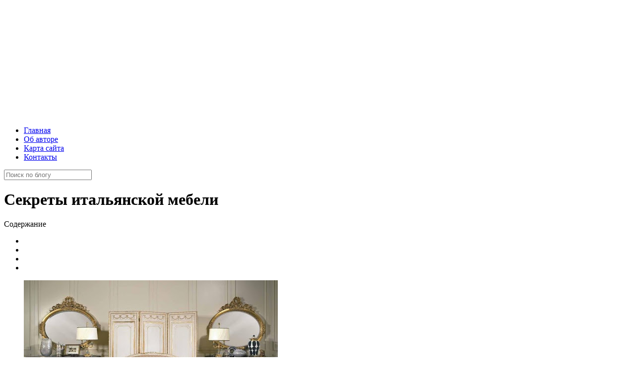

--- FILE ---
content_type: text/html; charset=UTF-8
request_url: https://akbarsaero.ru/sekrety-italyanskoj-mebeli/
body_size: 16321
content:
<!DOCTYPE html>
<html class="no-js" lang="ru-RU" itemscope="itemscope" itemtype="https://schema.org/Article">
	
	

<!-- head -->
<head>

<!-- meta -->
<meta charset="UTF-8" />
<meta name="viewport" content="width=device-width, initial-scale=1, maximum-scale=1">
<title itemprop="name">Секреты итальянской мебели | Блог о ремонте и дизайне интерьера</title>


<link rel="shortcut icon" href="https://akbarsaero.ru/wp-content/uploads/2020/06/favicon.png" type="image/x-icon" />	
<meta name="rpf9f3bdbeb76a447ba693400957ae2ed6" content="d9a8ea00550b54f3102a825882954d2c" />
<script async src="//pagead2.googlesyndication.com/pagead/js/adsbygoogle.js"></script>
<!-- wp_head() -->
<script>
//<![CDATA[
window.mfn_ajax = "https://akbarsaero.ru/wp-admin/admin-ajax.php";
window.mfn_nicescroll = 40;
window.mfn_prettyphoto = {style:"disable", width:0, height:0, title:0};
window.mfn_sliders = {blog:0, clients:0, offer:0, portfolio:0, shop:0, slider:0, testimonials:0};
//]]>
</script>
<meta name='robots' content='max-image-preview:large' />
<link rel='dns-prefetch' href='//fonts.googleapis.com' />
<link rel="alternate" type="application/rss+xml" title="Блог о ремонте и дизайне интерьера &raquo; Лента" href="https://akbarsaero.ru/feed/" />
<link rel="alternate" type="application/rss+xml" title="Блог о ремонте и дизайне интерьера &raquo; Лента комментариев" href="https://akbarsaero.ru/comments/feed/" />
<link rel="alternate" type="application/rss+xml" title="Блог о ремонте и дизайне интерьера &raquo; Лента комментариев к &laquo;Секреты итальянской мебели&raquo;" href="https://akbarsaero.ru/sekrety-italyanskoj-mebeli/feed/" />
<script type="text/javascript">
window._wpemojiSettings = {"baseUrl":"https:\/\/s.w.org\/images\/core\/emoji\/14.0.0\/72x72\/","ext":".png","svgUrl":"https:\/\/s.w.org\/images\/core\/emoji\/14.0.0\/svg\/","svgExt":".svg","source":{"concatemoji":"https:\/\/akbarsaero.ru\/wp-includes\/js\/wp-emoji-release.min.js?ver=6.2.8"}};
/*! This file is auto-generated */
!function(e,a,t){var n,r,o,i=a.createElement("canvas"),p=i.getContext&&i.getContext("2d");function s(e,t){p.clearRect(0,0,i.width,i.height),p.fillText(e,0,0);e=i.toDataURL();return p.clearRect(0,0,i.width,i.height),p.fillText(t,0,0),e===i.toDataURL()}function c(e){var t=a.createElement("script");t.src=e,t.defer=t.type="text/javascript",a.getElementsByTagName("head")[0].appendChild(t)}for(o=Array("flag","emoji"),t.supports={everything:!0,everythingExceptFlag:!0},r=0;r<o.length;r++)t.supports[o[r]]=function(e){if(p&&p.fillText)switch(p.textBaseline="top",p.font="600 32px Arial",e){case"flag":return s("\ud83c\udff3\ufe0f\u200d\u26a7\ufe0f","\ud83c\udff3\ufe0f\u200b\u26a7\ufe0f")?!1:!s("\ud83c\uddfa\ud83c\uddf3","\ud83c\uddfa\u200b\ud83c\uddf3")&&!s("\ud83c\udff4\udb40\udc67\udb40\udc62\udb40\udc65\udb40\udc6e\udb40\udc67\udb40\udc7f","\ud83c\udff4\u200b\udb40\udc67\u200b\udb40\udc62\u200b\udb40\udc65\u200b\udb40\udc6e\u200b\udb40\udc67\u200b\udb40\udc7f");case"emoji":return!s("\ud83e\udef1\ud83c\udffb\u200d\ud83e\udef2\ud83c\udfff","\ud83e\udef1\ud83c\udffb\u200b\ud83e\udef2\ud83c\udfff")}return!1}(o[r]),t.supports.everything=t.supports.everything&&t.supports[o[r]],"flag"!==o[r]&&(t.supports.everythingExceptFlag=t.supports.everythingExceptFlag&&t.supports[o[r]]);t.supports.everythingExceptFlag=t.supports.everythingExceptFlag&&!t.supports.flag,t.DOMReady=!1,t.readyCallback=function(){t.DOMReady=!0},t.supports.everything||(n=function(){t.readyCallback()},a.addEventListener?(a.addEventListener("DOMContentLoaded",n,!1),e.addEventListener("load",n,!1)):(e.attachEvent("onload",n),a.attachEvent("onreadystatechange",function(){"complete"===a.readyState&&t.readyCallback()})),(e=t.source||{}).concatemoji?c(e.concatemoji):e.wpemoji&&e.twemoji&&(c(e.twemoji),c(e.wpemoji)))}(window,document,window._wpemojiSettings);
</script>
<style type="text/css">
img.wp-smiley,
img.emoji {
	display: inline !important;
	border: none !important;
	box-shadow: none !important;
	height: 1em !important;
	width: 1em !important;
	margin: 0 0.07em !important;
	vertical-align: -0.1em !important;
	background: none !important;
	padding: 0 !important;
}
</style>
	<link rel='stylesheet' id='wp-block-library-css' href='https://akbarsaero.ru/wp-includes/css/dist/block-library/style.min.css?ver=6.2.8'  media='all' />
<link rel='stylesheet' id='classic-theme-styles-css' href='https://akbarsaero.ru/wp-includes/css/classic-themes.min.css?ver=6.2.8'  media='all' />
<style id='global-styles-inline-css' type='text/css'>
body{--wp--preset--color--black: #000000;--wp--preset--color--cyan-bluish-gray: #abb8c3;--wp--preset--color--white: #ffffff;--wp--preset--color--pale-pink: #f78da7;--wp--preset--color--vivid-red: #cf2e2e;--wp--preset--color--luminous-vivid-orange: #ff6900;--wp--preset--color--luminous-vivid-amber: #fcb900;--wp--preset--color--light-green-cyan: #7bdcb5;--wp--preset--color--vivid-green-cyan: #00d084;--wp--preset--color--pale-cyan-blue: #8ed1fc;--wp--preset--color--vivid-cyan-blue: #0693e3;--wp--preset--color--vivid-purple: #9b51e0;--wp--preset--gradient--vivid-cyan-blue-to-vivid-purple: linear-gradient(135deg,rgba(6,147,227,1) 0%,rgb(155,81,224) 100%);--wp--preset--gradient--light-green-cyan-to-vivid-green-cyan: linear-gradient(135deg,rgb(122,220,180) 0%,rgb(0,208,130) 100%);--wp--preset--gradient--luminous-vivid-amber-to-luminous-vivid-orange: linear-gradient(135deg,rgba(252,185,0,1) 0%,rgba(255,105,0,1) 100%);--wp--preset--gradient--luminous-vivid-orange-to-vivid-red: linear-gradient(135deg,rgba(255,105,0,1) 0%,rgb(207,46,46) 100%);--wp--preset--gradient--very-light-gray-to-cyan-bluish-gray: linear-gradient(135deg,rgb(238,238,238) 0%,rgb(169,184,195) 100%);--wp--preset--gradient--cool-to-warm-spectrum: linear-gradient(135deg,rgb(74,234,220) 0%,rgb(151,120,209) 20%,rgb(207,42,186) 40%,rgb(238,44,130) 60%,rgb(251,105,98) 80%,rgb(254,248,76) 100%);--wp--preset--gradient--blush-light-purple: linear-gradient(135deg,rgb(255,206,236) 0%,rgb(152,150,240) 100%);--wp--preset--gradient--blush-bordeaux: linear-gradient(135deg,rgb(254,205,165) 0%,rgb(254,45,45) 50%,rgb(107,0,62) 100%);--wp--preset--gradient--luminous-dusk: linear-gradient(135deg,rgb(255,203,112) 0%,rgb(199,81,192) 50%,rgb(65,88,208) 100%);--wp--preset--gradient--pale-ocean: linear-gradient(135deg,rgb(255,245,203) 0%,rgb(182,227,212) 50%,rgb(51,167,181) 100%);--wp--preset--gradient--electric-grass: linear-gradient(135deg,rgb(202,248,128) 0%,rgb(113,206,126) 100%);--wp--preset--gradient--midnight: linear-gradient(135deg,rgb(2,3,129) 0%,rgb(40,116,252) 100%);--wp--preset--duotone--dark-grayscale: url('#wp-duotone-dark-grayscale');--wp--preset--duotone--grayscale: url('#wp-duotone-grayscale');--wp--preset--duotone--purple-yellow: url('#wp-duotone-purple-yellow');--wp--preset--duotone--blue-red: url('#wp-duotone-blue-red');--wp--preset--duotone--midnight: url('#wp-duotone-midnight');--wp--preset--duotone--magenta-yellow: url('#wp-duotone-magenta-yellow');--wp--preset--duotone--purple-green: url('#wp-duotone-purple-green');--wp--preset--duotone--blue-orange: url('#wp-duotone-blue-orange');--wp--preset--font-size--small: 13px;--wp--preset--font-size--medium: 20px;--wp--preset--font-size--large: 36px;--wp--preset--font-size--x-large: 42px;--wp--preset--spacing--20: 0.44rem;--wp--preset--spacing--30: 0.67rem;--wp--preset--spacing--40: 1rem;--wp--preset--spacing--50: 1.5rem;--wp--preset--spacing--60: 2.25rem;--wp--preset--spacing--70: 3.38rem;--wp--preset--spacing--80: 5.06rem;--wp--preset--shadow--natural: 6px 6px 9px rgba(0, 0, 0, 0.2);--wp--preset--shadow--deep: 12px 12px 50px rgba(0, 0, 0, 0.4);--wp--preset--shadow--sharp: 6px 6px 0px rgba(0, 0, 0, 0.2);--wp--preset--shadow--outlined: 6px 6px 0px -3px rgba(255, 255, 255, 1), 6px 6px rgba(0, 0, 0, 1);--wp--preset--shadow--crisp: 6px 6px 0px rgba(0, 0, 0, 1);}:where(.is-layout-flex){gap: 0.5em;}body .is-layout-flow > .alignleft{float: left;margin-inline-start: 0;margin-inline-end: 2em;}body .is-layout-flow > .alignright{float: right;margin-inline-start: 2em;margin-inline-end: 0;}body .is-layout-flow > .aligncenter{margin-left: auto !important;margin-right: auto !important;}body .is-layout-constrained > .alignleft{float: left;margin-inline-start: 0;margin-inline-end: 2em;}body .is-layout-constrained > .alignright{float: right;margin-inline-start: 2em;margin-inline-end: 0;}body .is-layout-constrained > .aligncenter{margin-left: auto !important;margin-right: auto !important;}body .is-layout-constrained > :where(:not(.alignleft):not(.alignright):not(.alignfull)){max-width: var(--wp--style--global--content-size);margin-left: auto !important;margin-right: auto !important;}body .is-layout-constrained > .alignwide{max-width: var(--wp--style--global--wide-size);}body .is-layout-flex{display: flex;}body .is-layout-flex{flex-wrap: wrap;align-items: center;}body .is-layout-flex > *{margin: 0;}:where(.wp-block-columns.is-layout-flex){gap: 2em;}.has-black-color{color: var(--wp--preset--color--black) !important;}.has-cyan-bluish-gray-color{color: var(--wp--preset--color--cyan-bluish-gray) !important;}.has-white-color{color: var(--wp--preset--color--white) !important;}.has-pale-pink-color{color: var(--wp--preset--color--pale-pink) !important;}.has-vivid-red-color{color: var(--wp--preset--color--vivid-red) !important;}.has-luminous-vivid-orange-color{color: var(--wp--preset--color--luminous-vivid-orange) !important;}.has-luminous-vivid-amber-color{color: var(--wp--preset--color--luminous-vivid-amber) !important;}.has-light-green-cyan-color{color: var(--wp--preset--color--light-green-cyan) !important;}.has-vivid-green-cyan-color{color: var(--wp--preset--color--vivid-green-cyan) !important;}.has-pale-cyan-blue-color{color: var(--wp--preset--color--pale-cyan-blue) !important;}.has-vivid-cyan-blue-color{color: var(--wp--preset--color--vivid-cyan-blue) !important;}.has-vivid-purple-color{color: var(--wp--preset--color--vivid-purple) !important;}.has-black-background-color{background-color: var(--wp--preset--color--black) !important;}.has-cyan-bluish-gray-background-color{background-color: var(--wp--preset--color--cyan-bluish-gray) !important;}.has-white-background-color{background-color: var(--wp--preset--color--white) !important;}.has-pale-pink-background-color{background-color: var(--wp--preset--color--pale-pink) !important;}.has-vivid-red-background-color{background-color: var(--wp--preset--color--vivid-red) !important;}.has-luminous-vivid-orange-background-color{background-color: var(--wp--preset--color--luminous-vivid-orange) !important;}.has-luminous-vivid-amber-background-color{background-color: var(--wp--preset--color--luminous-vivid-amber) !important;}.has-light-green-cyan-background-color{background-color: var(--wp--preset--color--light-green-cyan) !important;}.has-vivid-green-cyan-background-color{background-color: var(--wp--preset--color--vivid-green-cyan) !important;}.has-pale-cyan-blue-background-color{background-color: var(--wp--preset--color--pale-cyan-blue) !important;}.has-vivid-cyan-blue-background-color{background-color: var(--wp--preset--color--vivid-cyan-blue) !important;}.has-vivid-purple-background-color{background-color: var(--wp--preset--color--vivid-purple) !important;}.has-black-border-color{border-color: var(--wp--preset--color--black) !important;}.has-cyan-bluish-gray-border-color{border-color: var(--wp--preset--color--cyan-bluish-gray) !important;}.has-white-border-color{border-color: var(--wp--preset--color--white) !important;}.has-pale-pink-border-color{border-color: var(--wp--preset--color--pale-pink) !important;}.has-vivid-red-border-color{border-color: var(--wp--preset--color--vivid-red) !important;}.has-luminous-vivid-orange-border-color{border-color: var(--wp--preset--color--luminous-vivid-orange) !important;}.has-luminous-vivid-amber-border-color{border-color: var(--wp--preset--color--luminous-vivid-amber) !important;}.has-light-green-cyan-border-color{border-color: var(--wp--preset--color--light-green-cyan) !important;}.has-vivid-green-cyan-border-color{border-color: var(--wp--preset--color--vivid-green-cyan) !important;}.has-pale-cyan-blue-border-color{border-color: var(--wp--preset--color--pale-cyan-blue) !important;}.has-vivid-cyan-blue-border-color{border-color: var(--wp--preset--color--vivid-cyan-blue) !important;}.has-vivid-purple-border-color{border-color: var(--wp--preset--color--vivid-purple) !important;}.has-vivid-cyan-blue-to-vivid-purple-gradient-background{background: var(--wp--preset--gradient--vivid-cyan-blue-to-vivid-purple) !important;}.has-light-green-cyan-to-vivid-green-cyan-gradient-background{background: var(--wp--preset--gradient--light-green-cyan-to-vivid-green-cyan) !important;}.has-luminous-vivid-amber-to-luminous-vivid-orange-gradient-background{background: var(--wp--preset--gradient--luminous-vivid-amber-to-luminous-vivid-orange) !important;}.has-luminous-vivid-orange-to-vivid-red-gradient-background{background: var(--wp--preset--gradient--luminous-vivid-orange-to-vivid-red) !important;}.has-very-light-gray-to-cyan-bluish-gray-gradient-background{background: var(--wp--preset--gradient--very-light-gray-to-cyan-bluish-gray) !important;}.has-cool-to-warm-spectrum-gradient-background{background: var(--wp--preset--gradient--cool-to-warm-spectrum) !important;}.has-blush-light-purple-gradient-background{background: var(--wp--preset--gradient--blush-light-purple) !important;}.has-blush-bordeaux-gradient-background{background: var(--wp--preset--gradient--blush-bordeaux) !important;}.has-luminous-dusk-gradient-background{background: var(--wp--preset--gradient--luminous-dusk) !important;}.has-pale-ocean-gradient-background{background: var(--wp--preset--gradient--pale-ocean) !important;}.has-electric-grass-gradient-background{background: var(--wp--preset--gradient--electric-grass) !important;}.has-midnight-gradient-background{background: var(--wp--preset--gradient--midnight) !important;}.has-small-font-size{font-size: var(--wp--preset--font-size--small) !important;}.has-medium-font-size{font-size: var(--wp--preset--font-size--medium) !important;}.has-large-font-size{font-size: var(--wp--preset--font-size--large) !important;}.has-x-large-font-size{font-size: var(--wp--preset--font-size--x-large) !important;}
.wp-block-navigation a:where(:not(.wp-element-button)){color: inherit;}
:where(.wp-block-columns.is-layout-flex){gap: 2em;}
.wp-block-pullquote{font-size: 1.5em;line-height: 1.6;}
</style>
<link rel='stylesheet' id='contact-form-7-css' href='https://akbarsaero.ru/wp-content/plugins/contact-form-7/includes/css/styles.css?ver=5.7.7'  media='all' />
<link rel='stylesheet' id='fancybox-for-wp-css' href='https://akbarsaero.ru/wp-content/plugins/fancybox-for-wordpress/assets/css/fancybox.css?ver=1.3.4'  media='all' />
<link rel='stylesheet' id='rs-plugin-settings-css' href='https://akbarsaero.ru/wp-content/plugins/revslider/rs-plugin/css/settings.css?ver=4.6.5'  media='all' />
<style id='rs-plugin-settings-inline-css' type='text/css'>
.tp-caption a{position:fixed;color:#ff7302;text-shadow:none;-webkit-transition:all 0.2s ease-out;-moz-transition:all 0.2s ease-out;-o-transition:all 0.2s ease-out;-ms-transition:all 0.2s ease-out}.tp-caption a:hover{color:#ffa902}.tp-caption a{color:#ff7302;text-shadow:none;-webkit-transition:all 0.2s ease-out;-moz-transition:all 0.2s ease-out;-o-transition:all 0.2s ease-out;-ms-transition:all 0.2s ease-out}.tp-caption a:hover{color:#ffa902}
</style>
<link rel='stylesheet' id='toc-screen-css' href='https://akbarsaero.ru/wp-content/plugins/table-of-contents-plus/screen.min.css?ver=2302'  media='all' />
<style id='toc-screen-inline-css' type='text/css'>
div#toc_container {width: 96.5%;}div#toc_container ul li {font-size: 100%;}
</style>
<link rel='stylesheet' id='wordpress-popular-posts-css-css' href='https://akbarsaero.ru/wp-content/plugins/wordpress-popular-posts/assets/css/wpp.css?ver=6.1.3'  media='all' />
<link rel='stylesheet' id='style-css' href='https://akbarsaero.ru/wp-content/themes/betheme/style.css?ver=6.9'  media='all' />
<link rel='stylesheet' id='mfn-base-css' href='https://akbarsaero.ru/wp-content/themes/betheme/css/base.css?ver=6.9'  media='all' />
<link rel='stylesheet' id='mfn-btn-css' href='https://akbarsaero.ru/wp-content/themes/betheme/css/buttons.css?ver=6.9'  media='all' />
<link rel='stylesheet' id='mfn-icons-css' href='https://akbarsaero.ru/wp-content/themes/betheme/fonts/mfn-icons.css?ver=6.9'  media='all' />
<link rel='stylesheet' id='mfn-grid-css' href='https://akbarsaero.ru/wp-content/themes/betheme/css/grid.css?ver=6.9'  media='all' />
<link rel='stylesheet' id='mfn-layout-css' href='https://akbarsaero.ru/wp-content/themes/betheme/css/layout.css?ver=6.9'  media='all' />
<link rel='stylesheet' id='mfn-shortcodes-css' href='https://akbarsaero.ru/wp-content/themes/betheme/css/shortcodes.css?ver=6.9'  media='all' />
<link rel='stylesheet' id='mfn-variables-css' href='https://akbarsaero.ru/wp-content/themes/betheme/css/variables.css?ver=6.9'  media='all' />
<link rel='stylesheet' id='mfn-animations-css' href='https://akbarsaero.ru/wp-content/themes/betheme/js/animations/animations.min.css?ver=6.9'  media='all' />
<link rel='stylesheet' id='mfn-colorpicker-css' href='https://akbarsaero.ru/wp-content/themes/betheme/js/colorpicker/css/colorpicker.css?ver=6.9'  media='all' />
<link rel='stylesheet' id='mfn-jquery-ui-css' href='https://akbarsaero.ru/wp-content/themes/betheme/css/ui/jquery.ui.all.css?ver=6.9'  media='all' />
<link rel='stylesheet' id='mfn-jplayer-css' href='https://akbarsaero.ru/wp-content/themes/betheme/css/jplayer/jplayer.blue.monday.css?ver=6.9'  media='all' />
<link rel='stylesheet' id='mfn-prettyPhoto-css' href='https://akbarsaero.ru/wp-content/themes/betheme/css/prettyPhoto.css?ver=6.9'  media='all' />
<link rel='stylesheet' id='mfn-responsive-1240-css' href='https://akbarsaero.ru/wp-content/themes/betheme/css/responsive-1240.css?ver=6.9'  media='all' />
<link rel='stylesheet' id='mfn-responsive-css' href='https://akbarsaero.ru/wp-content/themes/betheme/css/responsive.css?ver=6.9'  media='all' />
<link rel='stylesheet' id='mfn-style-colors-php-css' href='https://akbarsaero.ru/wp-content/themes/betheme/style-colors.php?ver=6.9'  media='all' />
<link rel='stylesheet' id='mfn-style-php-css' href='https://akbarsaero.ru/wp-content/themes/betheme/style.php?ver=6.9'  media='all' />
<link rel='stylesheet' id='Roboto-css' href='https://fonts.googleapis.com/css?family=Roboto&#038;ver=6.2.8'  media='all' />
<link rel='stylesheet' id='Patua+One-css' href='https://fonts.googleapis.com/css?family=Patua+One&#038;ver=6.2.8'  media='all' />
<link rel='stylesheet' id='mfn-custom-css' href='https://akbarsaero.ru/wp-content/themes/betheme/css/custom.css?ver=6.9'  media='all' />
<script  src='https://akbarsaero.ru/wp-includes/js/jquery/jquery.min.js?ver=3.6.4' id='jquery-core-js'></script>
<script  src='https://akbarsaero.ru/wp-includes/js/jquery/jquery-migrate.min.js?ver=3.4.0' id='jquery-migrate-js'></script>
<script  src='https://akbarsaero.ru/wp-content/plugins/fancybox-for-wordpress/assets/js/jquery.fancybox.js?ver=1.3.4' id='fancybox-for-wp-js'></script>
<script  src='https://akbarsaero.ru/wp-content/plugins/revslider/rs-plugin/js/jquery.themepunch.tools.min.js?ver=4.6.5' id='tp-tools-js'></script>
<script  src='https://akbarsaero.ru/wp-content/plugins/revslider/rs-plugin/js/jquery.themepunch.revolution.min.js?ver=4.6.5' id='revmin-js'></script>
<script type='application/json' id='wpp-json'>
{"sampling_active":0,"sampling_rate":100,"ajax_url":"https:\/\/akbarsaero.ru\/wp-json\/wordpress-popular-posts\/v1\/popular-posts","api_url":"https:\/\/akbarsaero.ru\/wp-json\/wordpress-popular-posts","ID":9989,"token":"2d95f52f37","lang":0,"debug":0}
</script>
<script  src='https://akbarsaero.ru/wp-content/plugins/wordpress-popular-posts/assets/js/wpp.min.js?ver=6.1.3' id='wpp-js-js'></script>
<link rel="https://api.w.org/" href="https://akbarsaero.ru/wp-json/" /><link rel="alternate" type="application/json" href="https://akbarsaero.ru/wp-json/wp/v2/posts/9989" /><link rel="EditURI" type="application/rsd+xml" title="RSD" href="https://akbarsaero.ru/xmlrpc.php?rsd" />
<link rel="wlwmanifest" type="application/wlwmanifest+xml" href="https://akbarsaero.ru/wp-includes/wlwmanifest.xml" />
<meta name="generator" content="WordPress 6.2.8" />
<link rel="canonical" href="https://akbarsaero.ru/sekrety-italyanskoj-mebeli/" />
<link rel='shortlink' href='https://akbarsaero.ru/?p=9989' />
<link rel="alternate" type="application/json+oembed" href="https://akbarsaero.ru/wp-json/oembed/1.0/embed?url=https%3A%2F%2Fakbarsaero.ru%2Fsekrety-italyanskoj-mebeli%2F" />
<link rel="alternate" type="text/xml+oembed" href="https://akbarsaero.ru/wp-json/oembed/1.0/embed?url=https%3A%2F%2Fakbarsaero.ru%2Fsekrety-italyanskoj-mebeli%2F&#038;format=xml" />

<!-- Fancybox for WordPress v3.3.3 -->
<style type="text/css">
	.fancybox-slide--image .fancybox-content{background-color: #FFFFFF}div.fancybox-caption{display:none !important;}
	
	img.fancybox-image{border-width:10px;border-color:#FFFFFF;border-style:solid;}
	div.fancybox-bg{background-color:rgba(102,102,102,0.3);opacity:1 !important;}div.fancybox-content{border-color:#FFFFFF}
	div#fancybox-title{background-color:#FFFFFF}
	div.fancybox-content{background-color:#FFFFFF}
	div#fancybox-title-inside{color:#333333}
	
	
	
	div.fancybox-caption p.caption-title{display:inline-block}
	div.fancybox-caption p.caption-title{font-size:14px}
	div.fancybox-caption p.caption-title{color:#333333}
	div.fancybox-caption {color:#333333}div.fancybox-caption p.caption-title {background:#fff; width:auto;padding:10px 30px;}div.fancybox-content p.caption-title{color:#333333;margin: 0;padding: 5px 0;}body.fancybox-active .fancybox-container .fancybox-stage .fancybox-content .fancybox-close-small{display:block;}
</style><script type="text/javascript">
	jQuery(function () {

		var mobileOnly = false;
		
		if (mobileOnly) {
			return;
		}

		jQuery.fn.getTitle = function () { // Copy the title of every IMG tag and add it to its parent A so that fancybox can show titles
			var arr = jQuery("a[data-fancybox]");
									jQuery.each(arr, function() {
										var title = jQuery(this).children("img").attr("title");
										 var caption = jQuery(this).next("figcaption").html();
                                        if(caption && title){jQuery(this).attr("title",title+" " + caption)}else if(title){ jQuery(this).attr("title",title);}else if(caption){jQuery(this).attr("title",caption);}
									});			}

		// Supported file extensions

				var thumbnails = jQuery("a:has(img)").not(".nolightbox").not('.envira-gallery-link').not('.ngg-simplelightbox').filter(function () {
			return /\.(jpe?g|png|gif|mp4|webp|bmp|pdf)(\?[^/]*)*$/i.test(jQuery(this).attr('href'))
		});
		

		// Add data-type iframe for links that are not images or videos.
		var iframeLinks = jQuery('.fancyboxforwp').filter(function () {
			return !/\.(jpe?g|png|gif|mp4|webp|bmp|pdf)(\?[^/]*)*$/i.test(jQuery(this).attr('href'))
		}).filter(function () {
			return !/vimeo|youtube/i.test(jQuery(this).attr('href'))
		});
		iframeLinks.attr({"data-type": "iframe"}).getTitle();

				// Gallery All
		thumbnails.addClass("fancyboxforwp").attr("data-fancybox", "gallery").getTitle();
		iframeLinks.attr({"data-fancybox": "gallery"}).getTitle();

		// Gallery type NONE
		
		// Call fancybox and apply it on any link with a rel atribute that starts with "fancybox", with the options set on the admin panel
		jQuery("a.fancyboxforwp").fancyboxforwp({
			loop: false,
			smallBtn: true,
			zoomOpacity: "auto",
			animationEffect: "fade",
			animationDuration: 500,
			transitionEffect: "fade",
			transitionDuration: "300",
			overlayShow: true,
			overlayOpacity: "0.3",
			titleShow: true,
			titlePosition: "inside",
			keyboard: true,
			showCloseButton: true,
			arrows: true,
			clickContent:false,
			clickSlide: "close",
			mobile: {
				clickContent: function (current, event) {
					return current.type === "image" ? "toggleControls" : false;
				},
				clickSlide: function (current, event) {
					return current.type === "image" ? "close" : "close";
				},
			},
			wheel: false,
			toolbar: true,
			preventCaptionOverlap: true,
			onInit: function() { },			onDeactivate
	: function() { },		beforeClose: function() { },			afterShow: function(instance) { jQuery( ".fancybox-image" ).on("click", function( ){ ( instance.isScaledDown() ) ? instance.scaleToActual() : instance.scaleToFit() }) },				afterClose: function() { },					caption : function( instance, item ) {var title ="";if("undefined" != typeof jQuery(this).context ){var title = jQuery(this).context.title;} else { var title = ("undefined" != typeof jQuery(this).attr("title")) ? jQuery(this).attr("title") : false;}var caption = jQuery(this).data('caption') || '';if ( item.type === 'image' && title.length ) {caption = (caption.length ? caption + '<br />' : '') + '<p class="caption-title">'+title+'</p>' ;}return caption;},
		afterLoad : function( instance, current ) {current.$content.append('<div class=\"fancybox-custom-caption inside-caption\" style=\" position: absolute;left:0;right:0;color:#000;margin:0 auto;bottom:0;text-align:center;background-color:#FFFFFF \">' + current.opts.caption + '</div>');},
			})
		;

			})
</script>
<!-- END Fancybox for WordPress -->
		<script type="text/javascript">
			jQuery(document).ready(function() {
				// CUSTOM AJAX CONTENT LOADING FUNCTION
				var ajaxRevslider = function(obj) {
				
					// obj.type : Post Type
					// obj.id : ID of Content to Load
					// obj.aspectratio : The Aspect Ratio of the Container / Media
					// obj.selector : The Container Selector where the Content of Ajax will be injected. It is done via the Essential Grid on Return of Content
					
					var content = "";

					data = {};
					
					data.action = 'revslider_ajax_call_front';
					data.client_action = 'get_slider_html';
					data.token = 'ffb25ced5e';
					data.type = obj.type;
					data.id = obj.id;
					data.aspectratio = obj.aspectratio;
					
					// SYNC AJAX REQUEST
					jQuery.ajax({
						type:"post",
						url:"https://akbarsaero.ru/wp-admin/admin-ajax.php",
						dataType: 'json',
						data:data,
						async:false,
						success: function(ret, textStatus, XMLHttpRequest) {
							if(ret.success == true)
								content = ret.data;								
						},
						error: function(e) {
							console.log(e);
						}
					});
					
					 // FIRST RETURN THE CONTENT WHEN IT IS LOADED !!
					 return content;						 
				};
				
				// CUSTOM AJAX FUNCTION TO REMOVE THE SLIDER
				var ajaxRemoveRevslider = function(obj) {
					return jQuery(obj.selector+" .rev_slider").revkill();
				};

				// EXTEND THE AJAX CONTENT LOADING TYPES WITH TYPE AND FUNCTION
				var extendessential = setInterval(function() {
					if (jQuery.fn.tpessential != undefined) {
						clearInterval(extendessential);
						if(typeof(jQuery.fn.tpessential.defaults) !== 'undefined') {
							jQuery.fn.tpessential.defaults.ajaxTypes.push({type:"revslider",func:ajaxRevslider,killfunc:ajaxRemoveRevslider,openAnimationSpeed:0.3});   
							// type:  Name of the Post to load via Ajax into the Essential Grid Ajax Container
							// func: the Function Name which is Called once the Item with the Post Type has been clicked
							// killfunc: function to kill in case the Ajax Window going to be removed (before Remove function !
							// openAnimationSpeed: how quick the Ajax Content window should be animated (default is 0.3)
						}
					}
				},30);
			});
		</script>
		            <style id="wpp-loading-animation-styles">@-webkit-keyframes bgslide{from{background-position-x:0}to{background-position-x:-200%}}@keyframes bgslide{from{background-position-x:0}to{background-position-x:-200%}}.wpp-widget-placeholder,.wpp-widget-block-placeholder{margin:0 auto;width:60px;height:3px;background:#dd3737;background:linear-gradient(90deg,#dd3737 0%,#571313 10%,#dd3737 100%);background-size:200% auto;border-radius:3px;-webkit-animation:bgslide 1s infinite linear;animation:bgslide 1s infinite linear}</style>
            <style>
body.header-below:not(.template-slider) #Header {
min-height: 60px;
padding-top: 230px;
background-size: cover;
}
h2 { margin-bottom: 15px; }
.post-title {
		color: #fff;
		width: 100%;
		height: 50px;
		margin: 10px 0 0 0;
		padding: 22px 0 0 60px;
		background: url(http://akbarsaero.ru/wp-content/uploads/2020/06/pr.png) no-repeat;
	}
@media only screen and (min-width: 1920px) {
	.post-title {
		color: #fff;
		width: 100%;
		height: 50px;
		margin: 10px 0 0 0;
		padding: 22px 0 0 60px;
		background: url(http://akbarsaero.ru/wp-content/uploads/2020/06/pr.png) no-repeat;
	}
	
}
@media only screen and (max-width: 768px) {
	h2 { margin: 10px; }
	.post-title {
		color: #fff;
		width: 100%;
height: 100%;
		margin: 10px;
		padding: 10px;
		background: #59599B;
	}
	
}
	
@media only screen and (max-width: 425px) {
	h2 { margin: 0px; }
	.post-title {
		color: #fff;
		width: 224px;
                height: 100%;
		margin: 10px;
		padding: 10px;
		background: #59599B;
	}
	
}

.post-links {float:right; font-size: 16px;}
</style>

<!--[if lt IE 9]>
<script src="https://html5shiv.googlecode.com/svn/trunk/html5.js"></script>
<![endif]-->
</head>

<!-- body -->
<body class="post-template-default single single-post postid-9989 single-format-standard  with_aside aside_left color-custom layout-full-width header-below sticky-white subheader-title-left hide-title-area menu-highlight">
	
	<!-- mfn_hook_top --><!-- mfn_hook_top -->		<!--responsive menu button -->
							<a class="responsive-menu-toggle " href="#"  style="position: absolute; z-index: 999; font-size: 40px; margin-left: 5px; margin-top: 5px;"><i class="icon-menu"></i></a>		
		
	<!-- #Wrapper -->
	<div id="Wrapper">
	
				
			
		<!-- #Header_bg -->
		<div id="Header_wrapper"  class="bg-parallax" data-stellar-background-ratio="0.5">
	
			<!-- #Header -->
			<header id="Header">
				


<!-- .header_placeholder 4sticky  -->
<div class="header_placeholder"></div>
<div id="Top_bar">

	<div class="container">
		<div class="column one">
		
			<div class="top_bar_left clearfix">
			
				
			
				<div class="menu_wrapper">
					<nav id="menu" class="menu-main-menu-container"><ul id="menu-main-menu" class="menu"><li id="menu-item-10042" class="menu-item menu-item-type-post_type menu-item-object-page current_page_parent"><a href="https://akbarsaero.ru/blog/"><span>Главная</span></a></li>
<li id="menu-item-10024" class="menu-item menu-item-type-post_type menu-item-object-page"><a href="https://akbarsaero.ru/author/"><span>Об авторе</span></a></li>
<li id="menu-item-10026" class="menu-item menu-item-type-post_type menu-item-object-page"><a href="https://akbarsaero.ru/sitemap/"><span>Карта сайта</span></a></li>
<li id="menu-item-10025" class="menu-item menu-item-type-post_type menu-item-object-page"><a href="https://akbarsaero.ru/contacts/"><span>Контакты</span></a></li>
</ul></nav>					
				</div>			
				
				<div class="secondary_menu_wrapper">
					<!-- #secondary-menu -->
									</div>
				
				<div class="banner_wrapper">
									</div>
				
				<div class="search_wrapper">
					<!-- #searchform -->
										<form method="get" id="searchform" action="https://akbarsaero.ru/">
						<i class="icon_search icon-search"></i>
						<a href="#" class="icon_close"><i class="icon-cancel"></i></a>
						<input type="text" class="field" name="s" id="s" placeholder="Поиск по блогу" />			
						<input type="submit" class="submit" value="" style="display:none;" />
					</form>
				</div>				
				
			</div>
			
						
		</div>
	</div>
</div>	
							</header>
				
					
		</div>
		
		<!-- mfn_hook_content_before --><!-- mfn_hook_content_before -->
<!-- #Content -->
<div id="Content">
	<div class="content_wrapper clearfix">

		<!-- .sections_group -->
		<div class="sections_group">
			
<div id="post-9989" class="no-share post-9989 post type-post status-publish format-standard has-post-thumbnail hentry category-stati">

	<div class="section section-post-header">
		<div class="section_wrapper clearfix">
			
			
			<div class="column one post-header">
			
				<div class="title_wrapper">
				
					<h1 class="entry-title" itemprop="headline">Секреты итальянской мебели</h1>					
										
					
					
				</div>
				
			</div>
			
		
			
		</div>
	</div>

	<div class="post-wrapper-content">

		<div class="entry-content" itemprop="mainContentOfPage">
			<div class="section the_content has_content"><div class="section_wrapper"><div class="the_content_wrapper"><div id="toc_container" class="no_bullets"><p class="toc_title">Содержание</p><ul class="toc_list"><li></li><li></li><li></li><li></li></ul></div>

<div class="wp-block-image"><figure class="aligncenter size-large"><img decoding="async" loading="lazy" width="512" height="341" src="https://akbarsaero.ru/wp-content/uploads/2020/05/12.jpg" alt="" class="wp-image-9990" srcset="https://akbarsaero.ru/wp-content/uploads/2020/05/12.jpg 512w, https://akbarsaero.ru/wp-content/uploads/2020/05/12-219x146.jpg 219w, https://akbarsaero.ru/wp-content/uploads/2020/05/12-50x33.jpg 50w, https://akbarsaero.ru/wp-content/uploads/2020/05/12-113x75.jpg 113w" sizes="(max-width: 512px) 100vw, 512px" /></figure></div>



<p>Итальянская мебель – привилегия для особенных людей, обладающих нетривиальным вкусом и предпочитающих изысканный дизайн. Италия считается мировым мебельным центром и основоположником различных тенденций в искусстве, а также законодателем новаторского дизайна и моды.</p>



<p><a href="https://idcollection.ru/catalogue/mebel/country-is-italiya/">Мебель из Италии</a> – это продукция класса люкс, достойная самых высоких экспертных оценок. Она станет отличным дополнением к различным проектам дизайнеров, выполненных не только в классическом стиле, но и в современных стилистиках (барокко, арт-деко, рококо, арт-нуво, авангард, минимализм, готика и т.д.).</p>



<div class="wp-block-image"><figure class="aligncenter"><img decoding="async" src="https://idcollection.ru/images/f144f79d2235e91b112f5752f3446b00/dvukhmestnyy-divan-villa-borghese-1375-selva.jpg" alt=""/></figure></div>



<h2 class="wp-block-heading"><span id="i">История появления</span></h2>



<p>По археологическим сведениям история возникновения мебели берет начало в древние века, когда человечество начало задумываться о комфорте. Первые образцы колыбелей для новорожденных, места для отдыха, застеленные шкурами убитых животных, настилы из дерева были найдены археологами при раскопках в Египте. Проведенная экспертиза относит эти находки к 3-му тысячелетию до нашей эры.</p>



<p>История дизайна формируется вместе со становлением архитектурных стилей. Если поэтапно рассматривать исторические данные по этому вопросу, то прослеживается эволюция от простых предметов до моделей, отличающихся комфортом и дизайнерской мыслью.</p>



<div class="wp-block-image"><figure class="aligncenter"><img decoding="async" src="https://idcollection.ru/images/6eece0216bb14dc3d1cef68f27a6d595/zhurnalnyy-stol-villa-borghese-3371-selva.jpg" alt=""/></figure></div>



<p>В эпоху средневековья создавали тяжеловесные и массивные конструкции, однако с изобретением «лесопильной мельницы» появляются облегченные вариации, отличающиеся прочностью и удобством.</p>



<p>Постепенно к мебели стали предъявляться более высокие запросы. Богатые люди требовали от мастеров роскоши и удобства. В результате предметы интерьера приобретают особую изящность и стройность.</p>



<h2 class="wp-block-heading"><span id="i-2">Виды</span></h2>



<p>Мебель из Италии делится на две категории:</p>



<ol><li>Корпусные изделия</li></ol>



<p>К этой категории относятся всевозможные полки, серванты с остеклением, тумбы, встраиваемые шкафы и т.д. Все элементы дополняются декором и резными фигурами в классическом стиле.</p>



<ol><li>Мягкая мебель</li></ol>



<p>Это кровати, диваны, кресла и пуфы. Каждое изделие также украшается дизайнерским декором.</p>



<p>Как правило, итальянский стиль подбирается индивидуально. При создании интерьера учитываются идеи и пожелания владельца жилья.</p>



<h2 class="wp-block-heading"><span id="i-3">Рекомендации по выбору</span></h2>



<div class="wp-block-image"><figure class="aligncenter"><img decoding="async" src="https://idcollection.ru/images/c3951f12e3d2c7e2a8c14ce0c4786199/divan-trust-1064-1069-selva.jpg" alt=""/></figure></div>



<p>Итальянские фабрики выпускают современную и стильную мебель, отличающуюся роскошью и эксклюзивным дизайном. Мебельная отрасль предлагает богатый ассортимент моделей, способных не только удовлетворить вкусовые потребности клиента, но и вписаться в имеющийся бюджет. В процессе выбора итальянской мебели рекомендуем обращать внимание на следующие параметры:</p>



<ul><li>Качество материалов, используемых при производстве;</li><li>Дизайн, который будет гармонировать с интерьерными элементами и общей концепцией;</li><li>Комфорт и удобство эксплуатации;</li><li>Стиль, соответствующий выбранному стилевому направлению общего оформления интерьера дома, квартиры или офиса;</li><li>Функциональность и практичность.</li></ul>



<figure class="wp-block-image"><img decoding="async" src="https://idcollection.ru/images/f9c17dd2ae32d73a81d0dfab9fff7849/divan-chrysler-1095-selva.jpg" alt=""/></figure>



<p>Также рекомендуем обращать внимание на стоимость. Итальянская мебель по определению не может стоить дешево. Кроме того, необходимо быть готовым к покупке качественного оригинального гарнитура от ведущих брендов.</p>



<h2 class="wp-block-heading"><span id="i-4">Партнерская информация</span></h2>



<p>Рекомендуем приобретать итальянскую мебель исключительно у проверенных продавцов, желательно, чтобы это были официальные дистрибьюторы. Такое решение – это уверенность в оригинальности и качестве покупаемого товара. Богатый ассортимент итальянской мебели представлен в салоне <a href="https://idcollection.ru/">ID Collection</a>, совместно с которым мы подготовили эту статью. Ознакомиться с моделями можно на официальном сайте, менеджеры магазина проконсультируют и помогут с выбором.</p>
</div></div></div>		</div>
		
			<div class="author-date" align="right">
				<span class="date">
					<i class="icon-clock"></i>
					<time class="entry-date" datetime="2020-05-31T10:35:00+03:00" itemprop="datePublished">31.05.2020</time>
				</span>	
			</div>	
		
		    <div class="related-post grid">
            <div class="post-list ">

                        <div class="item">
                    
    <a class="title post_title"  title="Мозаика из керамогранита от интернет-магазина «КерамТрейд»" href="https://akbarsaero.ru/mozaika-iz-keramogranita-ot-internet-magazina-keramtrejd/?related_post_from=9718">
                Мозаика из керамогранита от интернет-магазина «КерамТрейд»    </a>

    <div class="thumb post_thumb">
        <a  title="Мозаика из керамогранита от интернет-магазина «КерамТрейд»" href="https://akbarsaero.ru/mozaika-iz-keramogranita-ot-internet-magazina-keramtrejd/?related_post_from=9718">

                            <img src="" title="Мозаика из керамогранита от интернет-магазина «КерамТрейд»" alt="Мозаика из керамогранита от интернет-магазина «КерамТрейд»">

            

        </a>
    </div>
    <p class="excerpt post_excerpt">
        Самобытность и красота, демократичность и уникальность – такие характеристики присущи столь необычному изделию для отделки стен. Среди всего разнообразия декоративных <a  class="read-more" href="https://akbarsaero.ru/mozaika-iz-keramogranita-ot-internet-magazina-keramtrejd/?related_post_from=9718"> Читать полностью</a>    </p>
                </div>
                            <div class="item">
                    
    <a class="title post_title"  title="Производство радиусного шкафа-купе под заказ" href="https://akbarsaero.ru/proizvodstvo-radiusnogo-shkafa-kupe-pod-zakaz/?related_post_from=6833">
                Производство радиусного шкафа-купе под заказ    </a>

    <div class="thumb post_thumb">
        <a  title="Производство радиусного шкафа-купе под заказ" href="https://akbarsaero.ru/proizvodstvo-radiusnogo-shkafa-kupe-pod-zakaz/?related_post_from=6833">

            <img width="330" height="440" src="https://akbarsaero.ru/wp-content/uploads/2017/11/3-1.jpg" class="attachment-full size-full wp-post-image" alt="" decoding="async" loading="lazy" srcset="https://akbarsaero.ru/wp-content/uploads/2017/11/3-1.jpg 330w, https://akbarsaero.ru/wp-content/uploads/2017/11/3-1-110x146.jpg 110w, https://akbarsaero.ru/wp-content/uploads/2017/11/3-1-38x50.jpg 38w, https://akbarsaero.ru/wp-content/uploads/2017/11/3-1-56x75.jpg 56w" sizes="(max-width: 330px) 100vw, 330px" />

        </a>
    </div>
    <p class="excerpt post_excerpt">
        Применение шкафа-купе для обустройства интерьера считается популярным мероприятием, которое требует к себе внимательности при выборе, так как классические модели данной <a  class="read-more" href="https://akbarsaero.ru/proizvodstvo-radiusnogo-shkafa-kupe-pod-zakaz/?related_post_from=6833"> Читать полностью</a>    </p>
                </div>
            
    </div>

    <script>
            </script>
    <style>
        .related-post {}

        .related-post .post-list {
            text-align: left;
                    }

        .related-post .post-list .item {
            margin: 10px;
            padding: 0px;
                    }

        .related-post .headline {
            font-size: 16px !important;
            color: #ffffff !important;
                    }

        margin-bottom: 15px;
height: 69px;
width: 274px;
text-align: center;
margin: 10px 0;
padding: 12px 0 0 0;
background: url(http://akbarsaero.ru/wp-content/uploads/2020/06/sbl.png) no-repeat;
font-weight: normal;.related-post .post-list .item .post_title {
            font-size: 16px;
            color: #3f3f3f;
            margin: 10px 0px;
            padding: 0px;
            display: block;
            text-decoration: none;
                    }

        .related-post .post-list .item .post_thumb {
            max-height: 220px;
            margin: 10px 0px;
            padding: 0px;
            display: block;
                    }

        .related-post .post-list .item .post_excerpt {
            font-size: 13px;
            color: #3f3f3f;
            margin: 10px 0px;
            padding: 0px;
            display: block;
            text-decoration: none;
                    }

        @media only screen and (min-width: 1024px) {
            .related-post .post-list .item {
                width: 45%;
            }
        }

        @media only screen and (min-width: 768px) and (max-width: 1023px) {
            .related-post .post-list .item {
                width: 90%;
            }
        }

        @media only screen and (min-width: 0px) and (max-width: 767px) {
            .related-post .post-list .item {
                width: 90%;
            }
        }

            </style>
        </div>
		
		<div class="section section-post-footer">
			<div class="section_wrapper clearfix">
			
				<div class="column one post-pager">
									</div>
				
			</div>
		</div>
		
								<div class="post-meta clearfix">
							
						
							
							<div class="category mata-tags">
								
								<div class="cat-wrapper">
									<ul>
																			</ul>
								</div>
							</div>

						</div>
						</div>
			
	<div class="section section-post-related">
		<div class="section_wrapper clearfix">

						
		</div>
	</div>
	
			<div class="section section-post-comments">
			<div class="section_wrapper clearfix">
			
				<div class="column one comments">
							
<div id="comments">
	
	
		<div id="respond" class="comment-respond">
		<h3 id="reply-title" class="comment-reply-title">Добавить комментарий <small><a rel="nofollow" id="cancel-comment-reply-link" href="/sekrety-italyanskoj-mebeli/#respond" style="display:none;">Отменить ответ</a></small></h3><p class="must-log-in">Для отправки комментария вам необходимо <a href="https://akbarsaero.ru/wp-login.php?redirect_to=https%3A%2F%2Fakbarsaero.ru%2Fsekrety-italyanskoj-mebeli%2F">авторизоваться</a>.</p>	</div><!-- #respond -->
	
</div><!-- #comments -->
				</div>
				
			</div>
		</div>
	
</div>		</div>
		
		<!-- .four-columns - sidebar -->
		<div class="sidebar sidebar-1 four columns"><div class="widget-area clearfix lines-boxed"><aside id="search-2" class="widget widget_search">
<form method="get" action="https://akbarsaero.ru/">
	<input type="text" class="field" name="s" placeholder="Поиск по блогу" />
	<input type="image" class="submit" alt="Поиск по блогу" src="/wp-content/uploads/2020/06/search.png" />
</form></aside><aside id="block-2" class="widget widget_block"><div class="widget popular-posts"><h3>Популярные записи</h3>


<ul class="wpp-list">
<li><a href="https://akbarsaero.ru/obustraivaem-malenkuyu-gostinuyu-komnatu-idei-i-rekomendacii-dizajnerov/" target="_self"><img src="https://akbarsaero.ru/wp-content/uploads/wordpress-popular-posts/7315-featured-75x75.png" srcset="https://akbarsaero.ru/wp-content/uploads/wordpress-popular-posts/7315-featured-75x75.png, https://akbarsaero.ru/wp-content/uploads/wordpress-popular-posts/7315-featured-75x75@1.5x.png 1.5x, https://akbarsaero.ru/wp-content/uploads/wordpress-popular-posts/7315-featured-75x75@2x.png 2x, https://akbarsaero.ru/wp-content/uploads/wordpress-popular-posts/7315-featured-75x75@2.5x.png 2.5x"  width="75" height="75" alt="" class="wpp-thumbnail wpp_featured wpp_cached_thumb" decoding="async"  loading="lazy" /></a> <a href="https://akbarsaero.ru/obustraivaem-malenkuyu-gostinuyu-komnatu-idei-i-rekomendacii-dizajnerov/" class="wpp-post-title" target="_self">Обустраиваем маленькую гостиную комнату: идеи и рекомендации дизайнеров</a> <span class="wpp-meta post-stats"></span></li>
<li><a href="https://akbarsaero.ru/shkaf-v-gostinuyu-v-sovremennom-stile-52-foto/" target="_self"><img src="https://akbarsaero.ru/wp-content/uploads/wordpress-popular-posts/2790-featured-75x75.jpg" width="75" height="75" alt="Стильный шкаф для гостиной" class="wpp-thumbnail wpp_featured wpp_cached_thumb" decoding="async"  loading="lazy" /></a> <a href="https://akbarsaero.ru/shkaf-v-gostinuyu-v-sovremennom-stile-52-foto/" class="wpp-post-title" target="_self">Шкаф в гостиную в современном стиле (52 фото)</a> <span class="wpp-meta post-stats"></span></li>
<li><a href="https://akbarsaero.ru/fioletovyj-divan-v-interere-v-gostinoj-50-foto-primerov/" target="_self"><img src="https://akbarsaero.ru/wp-content/uploads/wordpress-popular-posts/2982-featured-75x75.jpg" srcset="https://akbarsaero.ru/wp-content/uploads/wordpress-popular-posts/2982-featured-75x75.jpg, https://akbarsaero.ru/wp-content/uploads/wordpress-popular-posts/2982-featured-75x75@1.5x.jpg 1.5x, https://akbarsaero.ru/wp-content/uploads/wordpress-popular-posts/2982-featured-75x75@2x.jpg 2x, https://akbarsaero.ru/wp-content/uploads/wordpress-popular-posts/2982-featured-75x75@2.5x.jpg 2.5x, https://akbarsaero.ru/wp-content/uploads/wordpress-popular-posts/2982-featured-75x75@3x.jpg 3x"  width="75" height="75" alt="Фиолетовый диван в интерьере в гостиной" class="wpp-thumbnail wpp_featured wpp_cached_thumb" decoding="async"  loading="lazy" /></a> <a href="https://akbarsaero.ru/fioletovyj-divan-v-interere-v-gostinoj-50-foto-primerov/" class="wpp-post-title" target="_self">Фиолетовый диван в интерьере в гостиной &#8212; 50 фото примеров</a> <span class="wpp-meta post-stats"></span></li>
<li><a href="https://akbarsaero.ru/kuxnya-gostinaya-14-kv-m-s-divanom-dizajn-foto/" target="_self"><img src="https://akbarsaero.ru/wp-content/uploads/wordpress-popular-posts/2776-featured-75x75.jpg" width="75" height="75" alt="Кухня гостиная с диваном" class="wpp-thumbnail wpp_featured wpp_cached_thumb" decoding="async"  loading="lazy" /></a> <a href="https://akbarsaero.ru/kuxnya-gostinaya-14-kv-m-s-divanom-dizajn-foto/" class="wpp-post-title" target="_self">Кухня гостиная 14 кв м с диваном &#8212; дизайн фото</a> <span class="wpp-meta post-stats"></span></li>
<li><a href="https://akbarsaero.ru/volshebnye-mesta-eroticheskix-naslazhdenij-top-10-seks-butikov-moskvy/" target="_self"><img src="https://akbarsaero.ru/wp-content/uploads/wordpress-popular-posts/10765-featured-75x75.jpg" srcset="https://akbarsaero.ru/wp-content/uploads/wordpress-popular-posts/10765-featured-75x75.jpg, https://akbarsaero.ru/wp-content/uploads/wordpress-popular-posts/10765-featured-75x75@1.5x.jpg 1.5x, https://akbarsaero.ru/wp-content/uploads/wordpress-popular-posts/10765-featured-75x75@2x.jpg 2x, https://akbarsaero.ru/wp-content/uploads/wordpress-popular-posts/10765-featured-75x75@2.5x.jpg 2.5x, https://akbarsaero.ru/wp-content/uploads/wordpress-popular-posts/10765-featured-75x75@3x.jpg 3x"  width="75" height="75" alt="" class="wpp-thumbnail wpp_featured wpp_cached_thumb" decoding="async"  loading="lazy" /></a> <a href="https://akbarsaero.ru/volshebnye-mesta-eroticheskix-naslazhdenij-top-10-seks-butikov-moskvy/" class="wpp-post-title" target="_self">Волшебные места эротических наслаждений: Топ 10 секс-бутиков Москвы</a> <span class="wpp-meta post-stats"></span></li>
<li><a href="https://akbarsaero.ru/elektricheskie-nozhnicy-po-metallu-vse-kak-po-maslu/" target="_self"><img src="https://akbarsaero.ru/wp-content/uploads/wordpress-popular-posts/5541-featured-75x75.jpg" srcset="https://akbarsaero.ru/wp-content/uploads/wordpress-popular-posts/5541-featured-75x75.jpg, https://akbarsaero.ru/wp-content/uploads/wordpress-popular-posts/5541-featured-75x75@1.5x.jpg 1.5x, https://akbarsaero.ru/wp-content/uploads/wordpress-popular-posts/5541-featured-75x75@2x.jpg 2x, https://akbarsaero.ru/wp-content/uploads/wordpress-popular-posts/5541-featured-75x75@2.5x.jpg 2.5x, https://akbarsaero.ru/wp-content/uploads/wordpress-popular-posts/5541-featured-75x75@3x.jpg 3x"  width="75" height="75" alt="" class="wpp-thumbnail wpp_featured wpp_cached_thumb" decoding="async"  loading="lazy" /></a> <a href="https://akbarsaero.ru/elektricheskie-nozhnicy-po-metallu-vse-kak-po-maslu/" class="wpp-post-title" target="_self">Электрические ножницы по металлу: все, как по маслу</a> <span class="wpp-meta post-stats"></span></li>
<li><a href="https://akbarsaero.ru/modulnaya-mebel-dlya-gostinoj-v-sovremennom-stile-52-foto/" target="_self"><img src="https://akbarsaero.ru/wp-content/uploads/wordpress-popular-posts/2768-featured-75x75.jpg" width="75" height="75" alt="Модульная мебель для гостиной в современном стиле" class="wpp-thumbnail wpp_featured wpp_cached_thumb" decoding="async"  loading="lazy" /></a> <a href="https://akbarsaero.ru/modulnaya-mebel-dlya-gostinoj-v-sovremennom-stile-52-foto/" class="wpp-post-title" target="_self">Модульная мебель для гостиной в современном стиле (52 фото)</a> <span class="wpp-meta post-stats"></span></li>
<li><a href="https://akbarsaero.ru/dizajn-gostinoj-5-na-5/" target="_self"><img src="https://akbarsaero.ru/wp-content/plugins/wordpress-popular-posts/assets/images/no_thumb.jpg" width="75" height="75" alt="" class="wpp-thumbnail wpp_featured wpp_def_no_src" decoding="async"  loading="lazy" /></a> <a href="https://akbarsaero.ru/dizajn-gostinoj-5-na-5/" class="wpp-post-title" target="_self">Дизайн гостиной 5 на 5</a> <span class="wpp-meta post-stats"></span></li>
<li><a href="https://akbarsaero.ru/umnyj-dom-s-home-assistant-i-orange-pi-3b-poshagovoe-rukovodstvo/" target="_self"><img src="https://akbarsaero.ru/wp-content/uploads/wordpress-popular-posts/11065-featured-75x75.jpg" srcset="https://akbarsaero.ru/wp-content/uploads/wordpress-popular-posts/11065-featured-75x75.jpg, https://akbarsaero.ru/wp-content/uploads/wordpress-popular-posts/11065-featured-75x75@1.5x.jpg 1.5x, https://akbarsaero.ru/wp-content/uploads/wordpress-popular-posts/11065-featured-75x75@2x.jpg 2x, https://akbarsaero.ru/wp-content/uploads/wordpress-popular-posts/11065-featured-75x75@2.5x.jpg 2.5x, https://akbarsaero.ru/wp-content/uploads/wordpress-popular-posts/11065-featured-75x75@3x.jpg 3x"  width="75" height="75" alt="" class="wpp-thumbnail wpp_featured wpp_cached_thumb" decoding="async"  loading="lazy" /></a> <a href="https://akbarsaero.ru/umnyj-dom-s-home-assistant-i-orange-pi-3b-poshagovoe-rukovodstvo/" class="wpp-post-title" target="_self">Умный дом с Home Assistant и Orange Pi 3B: пошаговое руководство</a> <span class="wpp-meta post-stats"></span></li>
<li><a href="https://akbarsaero.ru/gostinaya-s-dvumya-divanami/" target="_self"><img src="https://akbarsaero.ru/wp-content/plugins/wordpress-popular-posts/assets/images/no_thumb.jpg" width="75" height="75" alt="" class="wpp-thumbnail wpp_featured wpp_def_no_src" decoding="async"  loading="lazy" /></a> <a href="https://akbarsaero.ru/gostinaya-s-dvumya-divanami/" class="wpp-post-title" target="_self">Гостиная с двумя диванами</a> <span class="wpp-meta post-stats"></span></li>

</ul>
</div></aside></div></div>			
	</div>
</div>


<!-- mfn_hook_content_after --><!-- mfn_hook_content_after -->
<!-- #Footer -->		
<footer id="Footer" class="clearfix">
	
	
		
		<div class="footer_copy">
		<div class="container">
			<div class="column one">
				<a id="back_to_top" href="" class="button button_left button_js"><span class="button_icon"><i class="icon-up-open-big"></i></span></a>
				
				<!-- Copyrights -->
				<div class="copyright">
					© 2016 - 2025. akbarsaero.ru — Блог о ремонте и дизайне интерьера<br/>
Копирование материалов с сайта запрещено. Все права защищены.
				</div>
				
				<ul class="social"></ul>						
			</div>
		</div>
	</div>
		
</footer>

</div><!-- #Wrapper -->


<!-- Yandex.Metrika counter --> <script type="text/javascript" > (function(m,e,t,r,i,k,a){m[i]=m[i]||function(){(m[i].a=m[i].a||[]).push(arguments)}; m[i].l=1*new Date(); for (var j = 0; j < document.scripts.length; j++) {if (document.scripts[j].src === r) { return; }} k=e.createElement(t),a=e.getElementsByTagName(t)[0],k.async=1,k.src=r,a.parentNode.insertBefore(k,a)}) (window, document, "script", "https://cdn.jsdelivr.net/npm/yandex-metrica-watch/tag.js", "ym"); ym(90705392, "init", { clickmap:true, trackLinks:true, accurateTrackBounce:true }); </script> <noscript><div><img src="https://mc.yandex.ru/watch/90705392" style="position:absolute; left:-9999px;" alt="" /></div></noscript> <!-- /Yandex.Metrika counter -->

<!--LiveInternet counter--><script><!—
document.write("<a href='http://www.liveinternet.ru/click' "+
"target=_blank><img src='//counter.yadro.ru/hit?t17.18;r"+
escape(document.referrer)+((typeof(screen)=="undefined")?"":
";s"+screen.width+"*"+screen.height+"*"+(screen.colorDepth?
screen.colorDepth:screen.pixelDepth))+";u"+escape(document.URL)+
";"+Math.random()+
"' alt='' title='LiveInternet: показано число просмотров за 24"+
" часа, посетителей за 24 часа и за сегодня' "+
"border='0' width='88' height='31'><\/a>")
//--></script><!--/LiveInternet-->

<!-- mfn_hook_bottom --><!-- mfn_hook_bottom -->	
<!-- wp_footer() -->
<link rel='stylesheet' id='related-post-css' href='https://akbarsaero.ru/wp-content/plugins/related-post/assets/front/css/related-post.css?ver=6.2.8'  media='all' />
<script  src='https://akbarsaero.ru/wp-content/plugins/contact-form-7/includes/swv/js/index.js?ver=5.7.7' id='swv-js'></script>
<script type='text/javascript' id='contact-form-7-js-extra'>
/* <![CDATA[ */
var wpcf7 = {"api":{"root":"https:\/\/akbarsaero.ru\/wp-json\/","namespace":"contact-form-7\/v1"}};
/* ]]> */
</script>
<script  src='https://akbarsaero.ru/wp-content/plugins/contact-form-7/includes/js/index.js?ver=5.7.7' id='contact-form-7-js'></script>
<script type='text/javascript' id='toc-front-js-extra'>
/* <![CDATA[ */
var tocplus = {"visibility_show":"\u041f\u043e\u043a\u0430\u0437\u0430\u0442\u044c","visibility_hide":"\u0421\u043a\u0440\u044b\u0442\u044c","width":"96.5%"};
/* ]]> */
</script>
<script  src='https://akbarsaero.ru/wp-content/plugins/table-of-contents-plus/front.min.js?ver=2302' id='toc-front-js'></script>
<script  src='https://akbarsaero.ru/wp-includes/js/jquery/ui/core.min.js?ver=1.13.2' id='jquery-ui-core-js'></script>
<script  src='https://akbarsaero.ru/wp-includes/js/jquery/ui/mouse.min.js?ver=1.13.2' id='jquery-ui-mouse-js'></script>
<script  src='https://akbarsaero.ru/wp-includes/js/jquery/ui/sortable.min.js?ver=1.13.2' id='jquery-ui-sortable-js'></script>
<script  src='https://akbarsaero.ru/wp-includes/js/jquery/ui/tabs.min.js?ver=1.13.2' id='jquery-ui-tabs-js'></script>
<script  src='https://akbarsaero.ru/wp-includes/js/jquery/ui/accordion.min.js?ver=1.13.2' id='jquery-ui-accordion-js'></script>
<script  src='https://akbarsaero.ru/wp-content/themes/betheme/js/animations/animations.min.js?ver=6.9' id='jquery-animations-js'></script>
<script  src='https://akbarsaero.ru/wp-content/themes/betheme/js/jquery.jplayer.min.js?ver=6.9' id='jquery-jplayer-js'></script>
<script  src='https://akbarsaero.ru/wp-content/themes/betheme/js/colorpicker/js/colorpicker.js?ver=6.9' id='jquery-colorpicker-js'></script>
<script  src='https://akbarsaero.ru/wp-content/themes/betheme/js/jquery.plugins.js?ver=6.9' id='jquery-plugins-js'></script>
<script  src='https://akbarsaero.ru/wp-content/themes/betheme/js/mfn.menu.js?ver=6.9' id='jquery-mfn-menu-js'></script>
<script  src='https://akbarsaero.ru/wp-content/themes/betheme/js/scripts.js?ver=6.9' id='jquery-scripts-js'></script>
<script  src='https://akbarsaero.ru/wp-includes/js/comment-reply.min.js?ver=6.2.8' id='comment-reply-js'></script>

<script defer src="https://static.cloudflareinsights.com/beacon.min.js/vcd15cbe7772f49c399c6a5babf22c1241717689176015" integrity="sha512-ZpsOmlRQV6y907TI0dKBHq9Md29nnaEIPlkf84rnaERnq6zvWvPUqr2ft8M1aS28oN72PdrCzSjY4U6VaAw1EQ==" data-cf-beacon='{"version":"2024.11.0","token":"0b6bfe3db60b4b69a7d3dde4b88ad381","r":1,"server_timing":{"name":{"cfCacheStatus":true,"cfEdge":true,"cfExtPri":true,"cfL4":true,"cfOrigin":true,"cfSpeedBrain":true},"location_startswith":null}}' crossorigin="anonymous"></script>
</body>
</html>